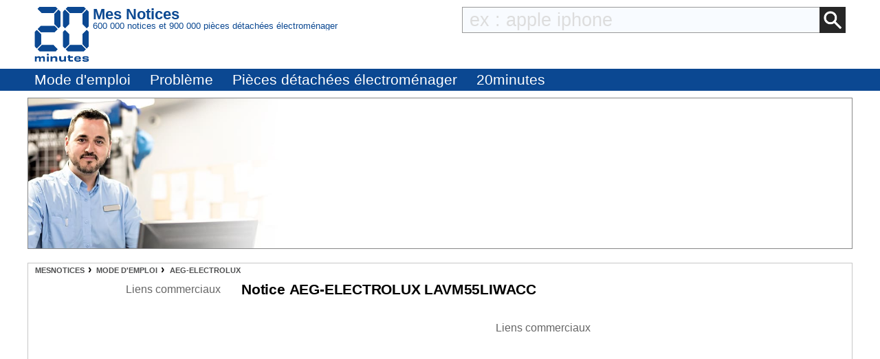

--- FILE ---
content_type: text/html; charset=UTF-8
request_url: https://mesnotices.20minutes.fr/manuel-notice-mode-emploi/AEG-ELECTROLUX/LAVM55LIWACC-_F
body_size: 10963
content:
<!DOCTYPE HTML>
<html lang="fr-FR"><!-- InstanceBegin template="/Templates/model.dwt.php" codeOutsideHTMLIsLocked="false" -->
<head>
<meta charset="utf-8">
<meta name="viewport" content="width=device-width, initial-scale=1, viewport-fit=cover" />
<meta name="theme-color" content="#0b4892"/>


<link rel="preconnect" href="//cdnjs.cloudflare.com" crossorigin>
<link rel="preconnect" href="https://www.googletagmanager.com" crossorigin>
<link rel="preconnect" href="https://a.20minutes.fr" crossorigin>
<link rel="preconnect" href="https://static.20mn.fr" crossorigin>

<!-- Google Tag Manager -->
<script>(function(w,d,s,l,i){w[l]=w[l]||[];w[l].push({'gtm.start':
new Date().getTime(),event:'gtm.js'});var f=d.getElementsByTagName(s)[0],
j=d.createElement(s),dl=l!='dataLayer'?'&l='+l:'';j.async=true;j.src=
'https://www.googletagmanager.com/gtm.js?id='+i+dl;f.parentNode.insertBefore(j,f);
})(window,document,'script','dataLayer','GTM-WMKTG2K');</script>
<!-- End Google Tag Manager -->

<script src="https://cdnjs.cloudflare.com/ajax/libs/jquery/3.6.0/jquery.min.js" integrity="sha512-894YE6QWD5I59HgZOGReFYm4dnWc1Qt5NtvYSaNcOP+u1T9qYdvdihz0PPSiiqn/+/3e7Jo4EaG7TubfWGUrMQ==" crossorigin="anonymous" referrerpolicy="no-referrer"></script>

	<link rel="stylesheet" type="text/css" href="/css/mesnotices_not.css">
	<script async src="//pagead2.googlesyndication.com/pagead/js/adsbygoogle.js"></script>

<!-- InstanceBeginEditable name="doctitle" -->
<link rel="stylesheet" type="text/css" href="/css/notice_ads.css">


<title>Notice  AEG-ELECTROLUX LAVM55LIWACC -  Trouver une solution à un problème AEG-ELECTROLUX LAVM55LIWACC mode d'emploi AEG-ELECTROLUX LAVM55LIWACC Français</title>

<meta name="Description" content="GRATUIT ! Ce site permet de télécharger le mode d'emploi AEG-ELECTROLUX LAVM55LIWACC en Français. Télécharger mode d'emploi, notice, manuel quelque soit la marque. Archivez vos modes d'emploi pour les consulter plus tard." />

<meta property="og:image" content="/images_notices_webp/AEG-ELECTROLUX/LAVM55LIWACC/25-02-08-07-57-08-7184.webp" /><meta property="og:image:type" content="image/jpeg" /><meta property="og:image:width" content="595" /><meta property="og:image:height" content="842" /><link rel="image_src" href="/images_notices_webp/AEG-ELECTROLUX/LAVM55LIWACC/25-02-08-07-57-08-7184.webp" />
<meta name="thumbnail" content="/images_notices_webp/AEG-ELECTROLUX/LAVM55LIWACC/25-02-08-07-57-08-7184.webp" />

<!--[if lt IE 9]> 
<script src="https://html5shim.googlecode.com/svn/trunk/html5.js"></script> 
<![endif]-->



<!-- InstanceEndEditable -->
<!-- InstanceBeginEditable name="Robots" -->
<meta name="robots" content="index, follow" />
<link rel="canonical" href="https://mesnotices.20minutes.fr/manuel-notice-mode-emploi/AEG-ELECTROLUX/LAVM55LIWACC-_F"/>
<!-- InstanceEndEditable -->

<link rel="icon" type="image/x-icon" href="https://mesnotices.20minutes.fr/favicon.ico" />
<link rel="icon" type="image/png" sizes="32x32" href="https://mesnotices.20minutes.fr/favicons/favicon-32x32.png">
<link rel="icon" type="image/png" sizes="194x194" href="https://mesnotices.20minutes.fr/favicons/favicon-194x194.png">
<link rel="icon" type="image/png" sizes="192x192" href="https://mesnotices.20minutes.fr/favicons/android-chrome-192x192.png">
<link rel="icon" type="image/png" sizes="16x16" href="https://mesnotices.20minutes.fr/favicons/favicon-16x16.png">
<link rel="apple-touch-icon" sizes="180x180" href="https://mesnotices.20minutes.fr/favicons/apple-touch-icon.png">
<link rel="mask-icon" href="https://mesnotices.20minutes.fr/favicons/safari-pinned-tab.svg" color="#ffffff">
<link rel="manifest" href="https://mesnotices.20minutes.fr/manifest.json">





	
	
	
<!-- InstanceBeginEditable name="head" -->

<link rel="stylesheet" media="screen" type="text/css" href="/css/page_notice.css">























<!-- InstanceEndEditable -->
<!-- InstanceParam name="brands" type="boolean" value="false" -->
<!-- InstanceParam name="ads" type="boolean" value="true" -->
<!-- InstanceParam name="Lettres" type="boolean" value="true" -->


<script>
if (top != self) top.location.replace(location);
var WI = jQuery(window).width();
</script>






<script>
brand=1;
</script>
<script>
	  (adsbygoogle = window.adsbygoogle || []).push({
		google_ad_client: "ca-pub-1682016597802119",
		enable_page_level_ads: true
	  });
</script>


<script type="application/ld+json">
{"@context":"https:\/\/schema.org",
"@type":"Organization",
"name":"Mesnotices",
"url":"https:\/\/mesnotices.20minutes.fr",
"aggregateRating":{
	"@type":"AggregateRating",
	"ratingValue":"9.1",
	"bestRating":"10",
	"worstRating":"0",
	"reviewCount":"150"
},
"logo":{
	"@type":"ImageObject",
	"url":"http:\/\/assets.20mn.fr\/front\/images\/logo.jpg",
	"width":"130",
	"height":"130"
}
}
</script>


<script type="application/ld+json">
{"@context":"http:\/\/schema.org",
"@type":"WebSite",
"url":"https:\/\/mesnotices.20minutes.fr"
}
</script>
<!-- InstanceBeginEditable name="conf_DFP" --><!-- InstanceEndEditable -->
<style>

#sp_message_container_501228 {
    overflow: auto;
    -webkit-overflow-scrolling: touch;
    display: none;
    position: fixed;
    z-index: 2147483647;
    left: 0;
    right: 0;
    bottom: 0;
    top: 0;
    height: 100%;
    width: 100%;
    max-width: 100%;
    max-height: 100%;
}
#sp_message_iframe_501228 {
    display: block;
    width: 100%;
    height: 100%;
    border: 0 none;
}
</style>

<link rel="stylesheet" href="https://cdnjs.cloudflare.com/ajax/libs/fancybox/2.1.7/css/jquery.fancybox.min.css" integrity="sha512-3IQL+PcFRQuSVCbyYeiT3jtO7Hwes+JU2JO0SlEBKwfyYr/aGRqLk72UTolR0opyvnDAiOTnG7u2Jyl5bri9tQ==" crossorigin="anonymous" referrerpolicy="no-referrer" />
<script src="https://cdnjs.cloudflare.com/ajax/libs/fancybox/2.1.7/js/jquery.fancybox.min.js" integrity="sha512-ycg6GpWTcSok9ORtPFQNzbLzRoOGd2fjmFZ5UI5hY2Vvc3bPrI7c4hC5tH4w44wCp3K9MPFJbDWTXz3VYUeInQ==" crossorigin="anonymous" referrerpolicy="no-referrer"></script>












</head>

<body>

<!-- InstanceBeginEditable name="haut_body" -->
<!-- InstanceEndEditable -->


<div id="masque"></div>

<div style="display:none;" aria-hidden="true">
	
<svg aria-hidden="true" height="30" width="30"><use xmlns:xlink="http://www.w3.org/1999/xlink" xlink:href="#symbol-logo"></use></svg>

</div>

<header>
<div class="header">
	<div class="header-layout wrap">
		<div class="logo">
			<a href="https://mesnotices.20minutes.fr/">
				<svg aria-hidden="true" height="30" width="30">
					<use xmlns:xlink="http://www.w3.org/1999/xlink" xlink:href="#symbol-logo">		
						<svg id="symbol-logo" viewBox="0 0 200 200">
						  <path d="M77.2 0L19.4.1h-.2l-.2.2-6.7 6.6-.3.4.4.4L27 22.5l.2.2h.2l41.9-.1h.2l.2-.2L84.1 7.6l.4-.4-.4-.4L77.6.2l-.2-.2h-.2zm-4.5 26V62.3l.2.2 14.4 14.6.4.4.4-.4 6.7-6.6.2-.2V17.8l-.2-.2-6.8-6.8-.4-.4-.4.4-14.3 14.8-.2.2v.2zM23 69.7L12.4 80.3l-.4.4.4.4L23 91.7l.2.2h50.2l.2-.2L84 81.1l.4-.4-.4-.4-10.3-10.6-.2-.2H23.2l-.2.2zM1.8 91.3V143.6l.2.2 6.5 6.8.4.4.4-.4 14.6-14.8.2-.2V99.2l-.3-.2L9.2 84.3l-.4-.4-.4.4-6.5 6.6-.2.2v.2zM27 139l-14.6 14.8-.4.4.4.4 6.7 6.6.2.2H77.4l.2-.2 6.5-6.6.4-.4-.4-.4L69.7 139l-.2-.2H27.1l-.1.2z"></path>
						  <path d="M77.2 0L19.4.1h-.2l-.2.2-6.7 6.6-.3.4.4.4L27 22.5l.2.2h.2l41.9-.1h.2l.2-.2L84.1 7.6l.4-.4-.4-.4L77.6.2l-.2-.2h-.2zm-4.5 26V62.3l.2.2 14.4 14.6.4.4.4-.4 6.7-6.6.2-.2V17.8l-.2-.2-6.8-6.8-.4-.4-.4.4-14.3 14.8-.2.2v.2zM23 69.7L12.4 80.3l-.4.4.4.4L23 91.7l.2.2h50.2l.2-.2L84 81.1l.4-.4-.4-.4-10.3-10.6-.2-.2H23.2l-.2.2zM1.8 91.3V143.6l.2.2 6.5 6.8.4.4.4-.4 14.6-14.8.2-.2V99.2l-.3-.2L9.2 84.3l-.4-.4-.4.4-6.5 6.6-.2.2v.2zM27 139l-14.6 14.8-.4.4.4.4 6.7 6.6.2.2H77.4l.2-.2 6.5-6.6.4-.4-.4-.4L69.7 139l-.2-.2H27.1l-.1.2z"></path>
						  <path d="M121.5.2l-6.7 6.6-.4.4.4.4 14.6 14.8.2.2H172l.2-.2 14.4-14.8.4-.4-.4-.4-6.5-6.6-.2-.2H121.8l-.3.2zM175.2 26V62.3l.2.2 14.4 14.6.4.4.4-.4 6.7-6.6.2-.2V17.8l-.2-.2-6.7-6.8-.4-.4-.4.4-14.4 14.8-.2.2v.2zm-71-8V70.3l.2.2 6.5 6.6.4.4.4-.4 14.6-14.6.2-.2V25.8l-.2-.2-14.6-14.8-.4-.4-.4.4-6.5 6.8-.2.2v.2zm71 81.4V135.7l.2.2 14.4 14.8.4.4.4-.4 6.7-6.8.2-.2V91.1l-.2-.2-6.7-6.6-.4-.4-.4.4L175.3 99l-.2.2v.2zm-71-8.1V143.6l.2.2 6.5 6.8.4.4.4-.4 14.6-14.8.2-.2V99.2l-.2-.2-14.6-14.6-.4-.4-.4.4-6.5 6.6-.2.2v.1zm25.2 47.7l-14.6 14.8-.4.4.4.4 6.7 6.6.2.2H179.8l.2-.2 6.5-6.6.4-.4-.4-.4-14.3-14.8-.2-.2H129.6l-.2.2z"></path>
						  <path d="M121.5.2l-6.7 6.6-.4.4.4.4 14.6 14.8.2.2H172l.2-.2 14.4-14.8.4-.4-.4-.4-6.5-6.6-.2-.2H121.8l-.3.2zM175.2 26V62.3l.2.2 14.4 14.6.4.4.4-.4 6.7-6.6.2-.2V17.8l-.2-.2-6.7-6.8-.4-.4-.4.4-14.4 14.8-.2.2v.2zm-71-8V70.3l.2.2 6.5 6.6.4.4.4-.4 14.6-14.6.2-.2V25.8l-.2-.2-14.6-14.8-.4-.4-.4.4-6.5 6.8-.2.2v.2zm71 81.4V135.7l.2.2 14.4 14.8.4.4.4-.4 6.7-6.8.2-.2V91.1l-.2-.2-6.7-6.6-.4-.4-.4.4L175.3 99l-.2.2v.2zm-71-8.1V143.6l.2.2 6.5 6.8.4.4.4-.4 14.6-14.8.2-.2V99.2l-.2-.2-14.6-14.6-.4-.4-.4.4-6.5 6.6-.2.2v.1zm25.2 47.7l-14.6 14.8-.4.4.4.4 6.7 6.6.2.2H179.8l.2-.2 6.5-6.6.4-.4-.4-.4-14.3-14.8-.2-.2H129.6l-.2.2z"></path>
						  <path d="M32 198.9c.1-2.7.1-6.4.1-10.7 0-2.3-1.2-3.4-3.8-3.4-2.7 0-4.9 1.2-4.9 4.6 0 4.7 0 7.3.1 9.5H17c.1-2.7.1-5.8.1-10.7 0-2.2-1.1-3.4-3.8-3.4-2.7 0-4.9 1.2-4.9 4.6 0 4.6 0 7.7.1 9.5H2c.1-2.7.1-5.4.1-9.4 0-4.2 0-6.9-.1-9.7h6.7c0 1.2-.1 2.2-.2 3.4l.2.1c1.4-2.6 3.8-3.8 7.4-3.8 3.9 0 6.3 1.4 6.9 4h.3c1.4-3 4.2-4 7.8-4 4.9 0 7.3 2.4 7.3 6.6 0 2.8-.1 4.6-.1 6.9 0 2.1 0 4.2.1 6H32zM45.4 198.9c.1-3.1.1-6.1.1-9.9 0-3.6 0-6.2-.1-9.2h6.9c-.1 3.1-.1 5.6-.1 9.4 0 4.2 0 6.6.1 9.7h-6.9zM76.4 198.9c.1-2.3.1-5.7.1-9.5 0-3.4-1.3-4.7-4.9-4.7-3.4 0-6.1 1.5-6.1 5.4 0 5.1 0 7.1.1 8.8h-7.1c.1-2.7.1-4.9.1-9.3 0-4.2 0-7.1-.1-9.8h7.1c0 1.5-.1 2.5-.1 3.9h.2c1.4-3.1 4.4-4.3 8.9-4.3 5.6 0 8.9 2.4 8.9 8.4 0 2.2-.1 3.5-.1 5 0 2.2 0 4.2.1 6.2h-7.1zM115.2 179.7c-.1 2.7-.1 4.8-.1 9.3 0 4.2 0 7.1.1 9.8h-7.1c0-1.5.1-2.5.1-3.9h-.2c-1.4 3.1-4.3 4.3-8.8 4.3-5.6 0-8.9-2.4-8.9-8.2v-5.2c0-2.2 0-4.2-.1-6.2h7.1c-.1 2.3-.1 5.9-.1 9.8 0 3.4 1.3 4.6 4.9 4.6 3.4 0 6.1-1.5 6.1-5.5 0-5.2 0-7.2-.1-8.9h7.1zM120.6 184.9v-5.1h2.6v-4c1.1 0 2.3.1 3.4.1s2.2 0 3.3-.1c0 1.3-.1 2.6-.1 4h10.4c-.1 1.5-.2 3.8-.1 5.4-2.3-.1-6.4-.1-10.4-.2v5.6c0 2 .8 2.9 3.9 2.9 2.7 0 4.7-.4 6.2-.9.3 1.9.6 4 1 5.7-2.5.5-4.8.8-8 .8-7.8 0-9.7-3.3-9.7-7.3v-6.9h-2.5zM151.3 187.7c3.9.1 8.2.1 11.6 0v-.7c0-2.3-1.5-3.3-5.3-3.3-4.2 0-5.9.8-6.3 4m17.8 4.9c.2 4.5-2.1 6.9-11.4 6.9-8.2 0-12.8-3.2-12.8-10.3 0-7 4.8-10.1 12.8-10.1 8.4 0 11.4 3 11.4 8.2 0 1.6-.1 2.6-.1 3.6-2.2-.1-6.2-.1-9.9-.1h-7.8c.4 3 2.3 3.9 6.4 3.9 3.8 0 5.1-.8 5.2-2.3.9.1 1.9.1 3.2.1 1.3.2 2.2.2 3 .1M180.6 192.6c0 1.4 1.2 2 6.1 2 4.2 0 5.2-.4 5.2-1.4 0-.9-.7-1.6-6.7-1.8-8.2-.3-10.5-2.6-10.5-6.2 0-4 2.9-6.1 11.4-6.1 7.6 0 11.5 1.5 11.5 6.2v.8c-.7-.1-1.9-.1-3-.1-1.2 0-2.3 0-2.9.1v-.3c0-1.3-1.2-1.9-5.6-1.9-4.3 0-5.1.5-5.1 1.4 0 .8.6 1.5 7 1.8 8.2.4 10.1 2.3 10.1 6.1 0 4-2.8 6.3-11.5 6.3-9.2 0-11.8-2.3-11.8-6.3v-.8c.7.1 1.8.1 3 .1 1.1 0 2.2 0 3-.1v.2zM52.5 173.3c0 2-1.6 3.6-3.6 3.6s-3.6-1.6-3.6-3.6 1.6-3.6 3.6-3.6c1.9 0 3.6 1.6 3.6 3.6"></path>
						</svg>
					</use>
				</svg>
				<span class="mask">Mes Notices</span>
			</a>
		</div>
		
		<div style="display: flex; flex-flow: row; flex-wrap: wrap; width: calc(100% - 90px);">
			<div class="header-before">
				<div style="color:#0C4992; line-height: 1;">
					<p style="font-size: 1.4rem;font-weight: 600; margin: 0;">
						Mes Notices
					</p>
					<p style="font-size:0.8rem; font-weight:300;line-height: 1;text-overflow: ellipsis; overflow: hidden; white-space: nowrap;">
						600 000 notices et 900 000 pièces détachées électroménager
					</p>
				</div>
			</div>
			<div class="header-body">
				<form action="/zearch.php" method="get">
					<input type="image" src="/images/calage.gif" class="zearch_find_loupe" alt="Lancer la recherche">
					<input type="text" name="q" class="zearch_find" value="" placeholder="ex : apple iphone">
				</form>
			</div>
		</div>
	</div>
		
		
	
	
	
			
		
	
	
	
	
	
</div>







<div class="subheader subheader-default">
	<nav class="subheader-wrap wrap">
		<div class="subheader-viewport">
			<div class="subheader-body">
				<ul class="subheader-list">
					
					<li class="subheader-list-item menu_mde"><p>Mode d'emploi</p></li>
					<li class="subheader-list-item menu_pb"><p>Problème</p></li>
					<li class="subheader-list-item"><a href="/pieces-detachees-electromenager/">Pièces détachées électroménager</a></li>
					
					
					
					
					<li class="subheader-list-item"><a href="https://www.20minutes.fr/">20minutes</a></li>
				</ul>
			</div>
		</div>
	</nav>
</div>

<!-- DEBUT MENU-->
<div class="section-menu-container">

<!-- MODE D'EMPLOI -->
<div class="section-menu marques wrap" id="marques-submenu">
	<ul class="mytable">
		<li><a title="Toutes les marques" href="/manuel-notice-mode-emploi/">Tout afficher</a></li>
		<li><a title="Mode d'emploi Acer" href="/manuel-notice-mode-emploi/ACER/">Acer</a></li>
		<li><a title="Mode d'emploi Alcatel" href="/manuel-notice-mode-emploi/ALCATEL/">Alcatel</a></li>
		<li><a title="Mode d'emploi Apple" href="/manuel-notice-mode-emploi/APPLE/">Apple</a></li>
		<li><a title="Mode d'emploi Archos" href="/manuel-notice-mode-emploi/ARCHOS/">Archos</a></li>
		<li><a title="Mode d'emploi Arthur Martin" href="/manuel-notice-mode-emploi/ARTHUR%20MARTIN/">Arthur Martin</a></li>
		<li><a title="Mode d'emploi Asus" href="/manuel-notice-mode-emploi/ASUS/">Asus</a></li>
		<li><a title="Mode d'emploi Bosch" href="/manuel-notice-mode-emploi/BOSCH/">Bosch</a></li>
		<li><a title="Mode d'emploi Brandt" href="/manuel-notice-mode-emploi/BRANDT/">Brandt</a></li>
		<li><a title="Mode d'emploi Brother" href="/manuel-notice-mode-emploi/BROTHER/">Brother</a></li>
		<li><a title="Mode d'emploi Candy" href="/manuel-notice-mode-emploi/CANDY/">Candy</a></li>
		<li><a title="Mode d'emploi Canon" href="/manuel-notice-mode-emploi/CANON/">Canon</a></li>
		<li><a title="Mode d'emploi Casio" href="/manuel-notice-mode-emploi/CASIO/">Casio</a></li>
		<li><a title="Mode d'emploi Chicco" href="/manuel-notice-mode-emploi/CHICCO/">Chicco</a></li>
		<li><a title="Mode d'emploi De Dietrich" href="/manuel-notice-mode-emploi/DE%20DIETRICH/">De Dietrich</a></li>
		<li><a title="Mode d'emploi Delonghi" href="/manuel-notice-mode-emploi/DELONGHI/">Delonghi</a></li>
		<li><a title="Mode d'emploi Delta Dore" href="/manuel-notice-mode-emploi/DELTA%20DORE/">Delta Dore</a></li>
		<li><a title="Mode d'emploi Doro" href="/manuel-notice-mode-emploi/DORO/">Doro</a></li>
		<li><a title="Mode d'emploi Electrolux" href="/manuel-notice-mode-emploi/ELECTROLUX/">Electrolux</a></li>
		<li><a title="Mode d'emploi Elm Leblanc" href="/manuel-notice-mode-emploi/ELM%20LEBLANC/">Elm Leblanc</a></li>
		<li><a title="Mode d'emploi Epson" href="/manuel-notice-mode-emploi/EPSON/">Epson</a></li>
		<li><a title="Mode d'emploi Fagor" href="/manuel-notice-mode-emploi/FAGOR/">Fagor</a></li>
		<li><a title="Mode d'emploi Faure" href="/manuel-notice-mode-emploi/FAURE/">Faure</a></li>
		<li><a title="Mode d'emploi Garmin" href="/manuel-notice-mode-emploi/GARMIN/">Garmin</a></li>
		<li><a title="Mode d'emploi Gigaset" href="/manuel-notice-mode-emploi/GIGASET/">Gigaset</a></li>
		<li><a title="Mode d'emploi Haier" href="/manuel-notice-mode-emploi/GOPRO/">GoPro</a></li>
		<li><a title="Mode d'emploi Hotpoint" href="/manuel-notice-mode-emploi/HUAWEI/">Huawei</a></li>
		<li><a title="Mode d'emploi HP" href="/manuel-notice-mode-emploi/HP/">HP</a></li>
		<li><a title="Mode d'emploi HTC" href="/manuel-notice-mode-emploi/HTC/">HTC</a></li>
		<li><a title="Mode d'emploi Indesit" href="/manuel-notice-mode-emploi/INDESIT/">Indesit</a></li>
		<li><a title="Mode d'emploi Ryobi" href="/manuel-notice-mode-emploi/KARCHER/">Karcher</a></li>
		<li><a title="Mode d'emploi Kenwood" href="/manuel-notice-mode-emploi/KENWOOD/">Kenwood</a></li>
		<li><a title="Mode d'emploi Krups" href="/manuel-notice-mode-emploi/KRUPS/">Krups</a></li>
		<li><a title="Mode d'emploi LG" href="/manuel-notice-mode-emploi/LG/">LG</a></li>
		<li><a title="Mode d'emploi Logicom" href="/manuel-notice-mode-emploi/LOGICOM/">Logicom</a></li>
		<li><a title="Mode d'emploi Miele" href="/manuel-notice-mode-emploi/MIELE/">Miele</a></li>
		<li><a title="Mode d'emploi Motorola" href="/manuel-notice-mode-emploi/MOTOROLA/">Motorola</a></li>
		<li><a title="Mode d'emploi Nikon" href="/manuel-notice-mode-emploi/NIKON/">Nikon</a></li>
		<li><a title="Mode d'emploi Nokia" href="/manuel-notice-mode-emploi/NOKIA/">Nokia</a></li>
		<li><a title="Mode d'emploi Olympus" href="/manuel-notice-mode-emploi/OLYMPUS/">Olympus</a></li>
		<li><a title="Mode d'emploi Panasonic" href="/manuel-notice-mode-emploi/PANASONIC/">Panasonic</a></li>
		<li><a title="Mode d'emploi Philips" href="/manuel-notice-mode-emploi/PHILIPS/">Philips</a></li>
		<li><a title="Mode d'emploi Pioneer" href="/manuel-notice-mode-emploi/PIONEER/">Pioneer</a></li>
		<li><a title="Mode d'emploi Rowenta" href="/manuel-notice-mode-emploi/ROWENTA/">Rowenta</a></li>
		<li><a title="Mode d'emploi Sagem" href="/manuel-notice-mode-emploi/SAGEM/">Sagem</a></li>
		<li><a title="Mode d'emploi Samsung" href="/manuel-notice-mode-emploi/SAMSUNG/">Samsung</a></li>
		<li><a title="Mode d'emploi Sauter" href="/manuel-notice-mode-emploi/SAUTER/">Sauter</a></li>
		<li><a title="Mode d'emploi Scholtès" href="/manuel-notice-mode-emploi/SCHOLTES/">Scholtes</a></li>
		<li><a title="Mode d'emploi" href="/manuel-notice-mode-emploi/SEB/">Seb</a></li>
		<li><a title="Mode d'emploi Sharp" href="/manuel-notice-mode-emploi/SHARP/">Sharp</a></li>
		<li><a title="Mode d'emploi Siemens" href="/manuel-notice-mode-emploi/SIEMENS/">Siemens</a></li>
		<li><a title="Mode d'emploi Singer" href="/manuel-notice-mode-emploi/SINGER/">Singer</a></li>
		<li><a title="Mode d'emploi Sony" href="/manuel-notice-mode-emploi/SONY/">Sony</a></li>
		<li><a title="Mode d'emploi Thermor" href="/manuel-notice-mode-emploi/THERMOR/">Thermor</a></li>
		<li><a title="Mode d'emploi Thomson" href="/manuel-notice-mode-emploi/THOMSON/">Thomson</a></li>
		<li><a title="Mode d'emploi Tomtom" href="/manuel-notice-mode-emploi/TOMTOM/">Tomtom</a></li>
		<li><a title="Mode d'emploi Toshiba" href="/manuel-notice-mode-emploi/TOSHIBA/">Toshiba</a></li>
		<li><a title="Mode d'emploi Vedette" href="/manuel-notice-mode-emploi/VEDETTE/">Vedette</a></li>
		<li><a title="Mode d'emploi Whirlpool" href="/manuel-notice-mode-emploi/WHIRLPOOL/">Whirlpool</a></li>
		<li><a title="Mode d'emploi Wiko" href="/manuel-notice-mode-emploi/WIKO/">Wiko</a></li>
	</ul>
</div>
<!--FIN MODE D'EMPLOI -->








<!--PROBLEMES-->
<div class="section-menu problemes wrap" id="problemes-submenu">
	<ul class="mytable">
		<li><a href="/probleme/">Tout afficher</a></li>
		<li><a href="/probleme/appareil-photo/">Appareil photo</a></li>
		<li><a href="/probleme/autoradio/">Autoradio</a></li>
		<li><a href="/probleme/calculatrice/">Calculatrice</a></li>
		<li><a href="/probleme/camescope/">Caméscope</a></li>
		<li><a href="/probleme/chaudiere/">Chaudière</a></li>
		<li><a href="/probleme/congelateur/">Congélateur</a></li>
		<li><a href="/probleme/decodeur-tnt/">Décodeur TNT</a></li>
		<li><a href="/probleme/four/">Four</a></li>
		<li><a href="/probleme/micro-onde/">Four micro-onde</a></li>
		<li><a href="/probleme/gps/">GPS</a></li>
		<li><a href="/probleme/imprimante/">Imprimante</a></li>
		<li><a href="/probleme/lave-linge/">Lave-linge</a></li>
		<li><a href="/probleme/lave-vaisselle/">Lave-vaisselle</a></li>
		<li><a href="/probleme/cafetiere/">Machine à café</a></li>
		<li><a href="/probleme/machine-a-coudre/">Machine à coudre</a></li>
		<li><a href="/probleme/machine-a-pain/">Machine à pain</a></li>
		<li><a href="/probleme/ordinateur-portable/">Portable</a></li>
		<li><a href="/probleme/robot-menager/">Robot ménager</a></li>
		<li><a href="/probleme/seche-linge/">Sèche-linge</a></li>
		<li><a href="/probleme/plaque-de-cuisson/">Plaque de cuisson</a></li>
		<li><a href="/probleme/tablette/">Tablette</a></li>
		<li><a href="/probleme/telephone-portable/">Smartphone</a></li>
		<li><a href="/probleme/telephone-sans-fil/">Téléphone</a></li>
		<li><a href="/probleme/tv/">TV</a></li>
	</ul>
</div>


</div><!--FIN MENU -->
</header>


<script>
$(".menu_mde").click(function() {
	$(this).css("text-decoration", "none");
	$("#problemes-submenu").hide();
	$("#marques-submenu").toggle();
});
$(".menu_pb").click(function() {
	$(this).css("text-decoration", "none");
	$("#marques-submenu").hide();
	$("#problemes-submenu").toggle();
});
</script><div id="wrap">




<div id="banniere">
<style>
#close_text img{
	width: 25px;
	cursor: pointer;
	filter: invert(94%) sepia(4%) saturate(12%) hue-rotate(6deg) brightness(88%) contrast(88%);
}	
	
#close_text:hover img{
	filter: unset;
}

#banniereChat {
	background-image: url(/images/pd/problem/999.jpg);	
	background-size: auto 100%;
	background-color: #fff;
	background-repeat: no-repeat;
	border: 1px solid #888;
	height: 220px;
	max-height: 90%;
}
#banniereChat2 {
	height: 100%;
}

@media (max-width: 599px){
	#banniereChat {
		display: none;
	}
}
</style>

<script>
function resizeIframeChatBanniere() {
  const iframe = document.getElementById("chatWindowBanniere");
  const doc = iframe.contentDocument;
  if (doc && doc.documentElement) {
    document.getElementById("banniereChat").style.height = doc.documentElement.scrollHeight + "px";
  }
}

</script>
<div id="banniereChat">
	
    <div id="banniereChat2">
		<iframe name="chatWindowBanniere" id="chatWindowBanniere" src="/discussions/discussionFORM2.php?banniere=1&source=notice&cat_txt=&cat=&ref=LAVM55LIWACC&brand=AEG-ELECTROLUX" width="100%" class="iframe-elptoo-problem" scrolling="no"></iframe>
    </div>
</div>
</div>
















<div id="bloc">




















<div class="breadcrumb-pd">
<ol class="breadcrumb-list" itemscope itemtype="https://schema.org/BreadcrumbList">

<li itemprop="itemListElement" itemscope itemtype="https://schema.org/ListItem"><a itemprop="item" href="/" class="breadcrumb-inner"><span itemprop="name">MesNotices</span></a><meta itemprop="position" content="1" /></li>

<li itemprop="itemListElement" itemscope itemtype="https://schema.org/ListItem"><a itemprop="item" href="/manuel-notice-mode-emploi/" class="breadcrumb-inner"><span itemprop="name">Mode d'emploi</span></a><meta itemprop="position" content="2" /></li>

<li itemprop="itemListElement" itemscope itemtype="https://schema.org/ListItem"><a itemprop="item" href="/manuel-notice-mode-emploi/AEG-ELECTROLUX/" class="breadcrumb-inner"><span itemprop="name">Aeg-electrolux</span></a><meta itemprop="position" content="3" /></li>


</ol>
</div>























<div id="main">


<!-- InstanceBeginEditable name="content" -->

		<script>
		if($(window).width()<600){
			$("#banniere").hide();
		}
		</script>
	<h1>Notice AEG-ELECTROLUX LAVM55LIWACC </h1>

<div class="bloc_ads_notice">
	<p style="color:#666; margin: 0; padding:0; text-align:center; font:1.2rem/1.4rem; font-weight:200;">
	Liens commerciaux
	</p>
	<div id="ads_notice">
<ins class="adsbygoogle"
     style="display:block"
     data-ad-client="ca-pub-1682016597802119"
     data-ad-slot="1462507712"
     data-ad-format="auto"
     data-full-width-responsive="true"></ins>
<script>
   //if (readCookie("cookieConsentMesN")=="OK") (adsbygoogle = window.adsbygoogle || []).push({});
	(adsbygoogle = window.adsbygoogle || []).push({});
  </script>
</div>
</div>
<script>
function ouvreFB2() {
	location.href=
	"/flipbook/014159.php?ID=397261&k=a28eb5390b0057b12299e08bafaab76b&q=AEG-ELECTROLUX+LAVM55LIWACC";
}
</script>
<div class="container" id="fbContainer" onclick="ouvreFB2()">
	
	<div style="line-height: 0;">
		<img src="/images/pdf.webp" style="width: 100%;">
	</div>

	<div id="premierePagePDFenJPG">
		<img alt="" title="" width="2387" height="182" style="width: auto; max-height: 100%;" id="image-notice" src="/images_notices_webp/AEG-ELECTROLUX/LAVM55LIWACC/25-02-08-07-57-08-7184.webp" alt="Mode d'emploi AEG-ELECTROLUX LAVM55LIWACC" title="Mode d'emploi AEG-ELECTROLUX LAVM55LIWACC" onerror="premierePageHTML()" loading="lazy">
		</div>
	<div  id="premierePagePDFenHTML" style="margin: 0; border: 3px black double; width: 100%; display:none;">
		

<div style="margin: 30px 0 100px 30px;">
	
		<img src="/images/logo_marque/aeg-electrolux.svg" alt="AEG" title="AEG" loading="lazy" onerror="this.onerror=null;this.src='';" style="max-height: 100px; max-width: 50%;">
		</div>


<div style='font-family: Tahoma, Verdana, Segoe, sans-serif;
-webkit-font-smoothing: antialiased; text-align: center; font-size: 3.0rem; color: black; margin: 0 0 20px 0; font-weight: 700;'>
	Notice
</div>

<hr style="width: 40%; height: auto; visibility: visible; border: black 1px solid; margin: 30px auto;">

<div style='font-family: "Trebuchet MS", "Lucida Grande", "Lucida Sans Unicode", "Lucida Sans", Tahoma, sans-serif;
-webkit-font-smoothing: antialiased; text-align: center; font-size: 1.8rem; color: #666; margin: 0 auto 10px auto; line-height: 1.1; width: 70%;'>
	AEG-ELECTROLUX LAVM55LIWACC</div>


<div style="margin:100px 0 10px 0; height: 20px; background: linear-gradient(to left, white, black);"></div>

<div style="font-size: 0.8rem; text-align: center; color: #666;">© copyright AEG-ELECTROLUX</div>	</div>
	
	<div class="middle">
		<img src="/images/next.svg" alt="" title="" width="45" height="77">
	</div>
	
	
</div>
<script>
function ouvrePDF() {
	document.getElementById('dlPDF').innerHTML='<iframe scrolling="no" style="width:1px; height:1px; border:0px;" border=no  src="/iframeDownloadPDF.php?idbrand=250&id=397261" loading="lazy" name="affpdf"></iframe>';

}
</script>

<div>
	<div style="text-align: center; margin: 10px 0 0 0;"><img width="150" height="150" src="/images/pdf.svg" style="width:30px; margin-right: 10px; vertical-align: bottom;"><a href="javascript:ouvrePDF()" target="_parent" id="DLDirect1">Télécharger la notice</a></div>
	<div id="dlPDF" style="display:width:1px; height:1px;">
	</div>
</div>

<div id="mv_mobile">
</div><h2 style="margin: 20px 0 10px 0;">Extrait du mode d'emploi AEG-ELECTROLUX LAVM55LIWACC</h2><!-- file_txt : /var/www/TXTs/TXT/AEG-ELECTROLUX/25-02-08-07-57-08-7184.TXT -->
		<p style="font-weight: 600;">Les instructions détaillées pour l'utilisation figurent dans le Guide de l'utilisateur.</p>
		<p class="extrait"><!-- ENCODE -->Protection de l'environnement et économie d'énergie
Vous laverez avec le maximum d'économie, et en préservant au mieux l'environnement, si vous chargez la machine avec le plus possible de linge. Ne dépassez cependant pas les quantités maximales indiquées. le tableau des programmes, p. Economie d'eau, d'énergie et de produits lessiviels: Renoncez au prélavage pour le linge normalement souillé. Economie d'énergie et de temps: Si le linge est peu sale, pressez la touche «Express». Economie de produits lessiviels: Dosez la lessive d'après la dureté de l'eau, le degré de salissure et la quantité de linge, et observez les indications figurant sur les emballages. À observer avant la mise en service: Lisez attentivement les notices jointes avant de mettre en service votre lave-linge. Elles contiennent des informations importantes pour l'installation, l'utilisation et la sécurité de l'appareil. Les réparations sont de la compétence exclusive du personnel technique dûment formé. Mal effectuées, elles peuvent entraîner de notables dégâts matériels et de graves dangers pour l'utilisateur. Conservez soigneusement les notices, à l'intention des autres utilisateurs actuels et futurs. Installez l'appareil conformément aux instructions de montage. Retirez les sécurités de transport et conservez-les. Ne branchez pas un appareil visiblement endommagé. En cas de doute, posez la question au service après-vente ou au revendeur.  [...] Les matériaux de l'emballage ne sont pas des jouets. Le recyclage de l'emballage permet d'épargner des matières premières et de réduire les volumes de déchets. L'emballage pourra être restitué au commerçant spécialisé ou au fournisseur. Tous les matériaux d'emballage utilisés sont écologiques et recyclables. Le carton est constitué de 80 à 100% de vieux papiers. Les pièces en bois n'ont pas été traitées chimiquement. Les feuilles sont en polyéthylène (PE); les banderoles, en polypropylène (PP) et les pièces de rembourrage exemptes de CFC, en mousse de polystyrène (PS). Ces matériaux, recyclables, sont exclusivement des composés d'hydrocarbures. À observer lors du lavage: Ne laissez pas d'enfants sans surveillance à proximité de l'appareil. Éloignez les animaux domestiques de l'appareil. N'utilisez l'appareil qu'en milieu domestique, pour lessiver des textiles lavables en machine. Ne touchez pas le hublot lors des lavages à haute température. Assurez-vous que le couvercle de la pompe est en place et solidement vissé. À observer après la fin du programme: Ne mettez pas la main dans le tambour lorsqu'il tourne. Fermez le robinet de l'eau. Si vous débranchez l'appareil sans avoir fermé le robinet de l'eau, le dispositif anti-inondation dont est muni l'appareil n'agit pas. À observer pour protéger l'appareil: Ne grimpez pas sur l'appareil. Ne vous asseyez pas et ne vous appuyez pas sur le hublot: danger de basculement! À observer lors du transport: Montez les sécurités de transport. Attention lors du transport de l'appareil (risque de blessure!) Ne soulevez pas l'appareil avec les parties avant!

Anciens appareils Les appareils mis au rebut doivent être rendus inutilisables: Après avoir tiré la fiche réseau, ou fait défaire le branchement par l'électricien, sectionnez et enlevez le câble de réseau. Détruisez la serrure pour éviter que, en jouant, des enfants s'y enferment et mettent leur vie en danger. Votre ancien appareil contient des matières précieuses, qu'il convient d'envoyer au recyclage. Assurez-vous qu'il sera mis au rebut comme il se doit. Vous obtiendrez auprès de votre mairie les adresses des points de collecte et des lieux de reprise destinés à la mise au rebut des vieux appareils. Nous vous prions de contribuer ainsi à une élimination ou un recyclage respectueux de l'environnement.  [...]..</p><p>Téléchargez votre notice ! Téléchargement gratuit et sans inscription de tous types de documents pour mieux utiliser votre  AEG-ELECTROLUX LAVM55LIWACC : mode d'emploi, notice d'utilisation, manuel d'instruction.


Cette notice a été ajoutée le Lundi 2 Février 2008. </p>	
	
	
<!-- InstanceEndEditable -->
</div><!-- Fin main-->


<div id="colonne"><div id="ads">
    <p style="color:#666; margin: 0; padding:0; text-align:center; font:1.2rem/1.4rem; font-weight:200;">
    Liens commerciaux
    </p>

  <ins class="adsbygoogle"
       style="display:block"
       data-ad-client="ca-pub-1682016597802119"
       data-ad-slot="1462507712"
       data-ad-format="auto"
       data-full-width-responsive="true"></ins>
  <script>
     //if (readCookie("cookieConsentMesN")=="OK") (adsbygoogle = window.adsbygoogle || []).push({});
     (adsbygoogle = window.adsbygoogle || []).push({});
  </script>    
  <div id="piecesD">
</div>
</div>

<div id="links">
<!-- InstanceBeginEditable name="links" -->

<div id="piecesMobile"></div>
<div id="mv_desktop"></div>
<script>
var WI = jQuery(window).width();
if (WI>500) {
	document.getElementById("mv_desktop").innerHTML=document.getElementById("mv_mobile").getHTML();
	document.getElementById("mv_mobile").innerHTML="";
} else {
	document.getElementById("piecesMobile").innerHTML=document.getElementById("piecesD").getHTML();
	document.getElementById("piecesD").innerHTML="";
}
</script>
<!-- InstanceEndEditable -->
</div><!-- Fin links-->

<style>

#close_text img{
	width: 25px;
	cursor: pointer;
	filter: invert(94%) sepia(4%) saturate(12%) hue-rotate(6deg) brightness(88%) contrast(88%);
}	
	
#close_text:hover img{
	filter: unset;
}
	

	
	
#probleme {
	display: none;
	position: fixed;
	left: 0;
	right: 0;
	width: 1000px;
	max-width: 90%;
	height: 650px;
	max-height: 90%;
	z-index: 9001;
	box-shadow: 0 0 60px 0 rgb(23 52 58 / 100%);
	padding: 0;
	margin: 0 auto;
	top: 8%;
	background-repeat: no-repeat;
	background-position: 0% 100%;
	/*background-image: url(/images/problem.jpg);*/
	background-image: url(/images/pd/problem/999.jpg);	
	background-size: auto 100%;
	background-color: #fff;
	border: 1px solid #888;
}

@media screen and (max-width: 880px){
	#probleme {
		 width: 100vw;
		 top: 0;
		 max-width: unset;
		 max-height: unset;
	}
}
	
#probleme_help2 {
    height: 100%;
}
</style>
<div id="probleme">
	


    <div id="probleme_help2">
    <iframe name="chatWindow" id="chatWindowSortie" src="/discussions/discussionFORM2.php?banniere=0&source=notice&cat_txt=&cat=&ref=LAVM55LIWACC&brand=AEG-ELECTROLUX" width="100%" class="iframe-elptoo-problem" style="overflow-y:scroll !important; overflow-x:hidden !important; overflow:hidden;height:100%;width:100%;"></iframe>

    </div>
    <div id="close_text" onclick="document.getElementById('masque').style.display='none';document.getElementById('probleme').style.display='none';">		<img src="/images/close.svg"/>	
</div>

</div>
<script>
function resizeIframeChatSortie() {
  const iframe = document.getElementById("chatWindowSortie");
  const doc = iframe.contentDocument;
  if (doc && doc.documentElement) {
    console.log(document.getElementById("probleme").style.height);
    document.getElementById("probleme").style.height = doc.documentElement.scrollHeight + "px";
    console.log(document.getElementById("probleme").style.height);
  }
}
</script>























<hr />
</div><!-- Fin bloc-->

<div id="copyright">
<p>
<a rel="nofollow" href="/index_upload.php">Envoyer vos modes d'emploi</a>  -  
<a rel="nofollow" href="/index_faq.php">Foire aux questions</a>  -  
<a rel="nofollow" href="/last-search/1">Dernières recherches</a>  -  
<a rel="nofollow" href="/last-add/1">Derniers ajouts</a>  -  
<a href="/sitemap.php">Sitemap</a>  -  
<a rel="nofollow" href="/index_contact.php">Contactez-nous</a>  -  
<a rel="nofollow" href="/cg.php">Conditions générales - </a>
<a href="/faqConsent.php">Politique de cookies</a>

</p>
<p>Copyright - Tous droits réservés.<br />
Les noms de marques cités appartiennent à leurs propriétaires respectifs.</p>
</div>

</div><!-- Fin wrap-->

<!-- InstanceBeginEditable name="finbody" -->



<!-- InstanceEndEditable -->









<script>
jQuery("html").on("mouseleave", leaveFromTop);
function leaveFromTop(e){
//	if((e.clientY < 60)  && (WI>640) && (france==1) && (ip==0) && (brand==1)){ 
	if((e.clientY < 60)  && (WI>640)){ 
			jQuery("html,body").animate({scrollTop: 0}, 0);
			jQuery("#masque").show();
			jQuery("#probleme").show();
			$(".iframe-elptoo-problem").focus().contents().find("#firstMessage").focus()
	}
}
</script>

<script>
function ouvreFrame(id,ex) {
	$.fancybox(
	{
			"href" : "/"+id+ex,
			"type": "iframe",
			"width": "80%",
			"maxWidth": "1000px",
			"height": "90%",
			"padding": 0,
			"modal": false,
			"autoDimensions": false,
			"autoSize":false
		}
	);
}
</script>
</body>
<!-- InstanceEnd --></html>

--- FILE ---
content_type: text/html; charset=utf-8
request_url: https://www.google.com/recaptcha/api2/aframe
body_size: 269
content:
<!DOCTYPE HTML><html><head><meta http-equiv="content-type" content="text/html; charset=UTF-8"></head><body><script nonce="HUILX2kqQWDVarhJphVVOQ">/** Anti-fraud and anti-abuse applications only. See google.com/recaptcha */ try{var clients={'sodar':'https://pagead2.googlesyndication.com/pagead/sodar?'};window.addEventListener("message",function(a){try{if(a.source===window.parent){var b=JSON.parse(a.data);var c=clients[b['id']];if(c){var d=document.createElement('img');d.src=c+b['params']+'&rc='+(localStorage.getItem("rc::a")?sessionStorage.getItem("rc::b"):"");window.document.body.appendChild(d);sessionStorage.setItem("rc::e",parseInt(sessionStorage.getItem("rc::e")||0)+1);localStorage.setItem("rc::h",'1768820805746');}}}catch(b){}});window.parent.postMessage("_grecaptcha_ready", "*");}catch(b){}</script></body></html>

--- FILE ---
content_type: text/css
request_url: https://mesnotices.20minutes.fr/css/page_notice.css
body_size: 991
content:
@charset "utf-8";
/* CSS Document */

.container {
	position: relative;
	width: 100%;   
	margin: 0 auto;
	border: 5px solid #333639;
}

.container *{
	cursor: pointer;
}

#image-notice{
	margin: 0;
	width:auto;
	opacity: 1;
	display: block;
	width: 100%;
	height: auto;
	transition: .5s ease;
	backface-visibility: hidden;	
}

.middle {
	transition: .5s ease;
	opacity: 0;
	position: absolute;
	top: 50%;
	right: 20px;
	text-align: right;
}

.container:hover #premierePagePDFenHTML {
	opacity: 0.8;
}

.container:hover .middle {
	opacity: 1;
}

.middle img{
	width: 15%;
}






#piecesD{
    width: 100%;
}

#liste_pd {
    display: flex;
    flex-direction: row;
    flex-wrap: wrap;
    justify-content: center;
    align-items: flex-start;
    width: 100%;
	padding: 0 0 0 5px;
}

.pd_piece{
    background: #fff;
    border: 1px solid rgba(0,0,0,.2);
    border-radius: 8px;
    font-size: 13px;
    height: 200px;
    overflow: hidden;
    position: relative;
    width: calc(25% - 25px);
    padding: 0 0 0 0;
    margin: 0 25px 20px 0;	
	
	
	
	
	
	}
.pd_piece, .pd_piece *{
	cursor: pointer;
}
.pd_image {
    margin: 0 auto;
    text-align: center;
    height: 120px;
    width: 100%;
    display: flex;
    flex-direction: row;
    flex-wrap: nowrap;
    align-items: flex-start;
    justify-content: center;
    align-content: flex-start;
    filter: brightness(0.96);
    background-color: #fff;	
	 border-top-left-radius: 8px;
    border-top-right-radius: 8px;	
}
.pd_image img {
    width: fit-content;
    height: fit-content;
	cursor: pointer;
    margin: auto;
	aspect-ratio: 120 / 80;
}	
.pd_piece:hover {
	 transform: scale(1.05, 1.05);
		padding: 0;
    box-shadow: 0 2px 4px rgb(0 0 0 / 20%);
}

	
.pd_texte {
    font-size: 1.2rem;
    line-height: 1;
    color: #1a0dab;
    word-break: keep-all;
    text-align: center;
    padding: 8px;
    text-decoration: none;
    font-weight: 600;
}
.pd_prix {
    padding: 0 8px;
    margin: 0;
	text-align: center;
    line-height: 1;
    font-size: 1.0rem;
    font-weight: 600;
}
.pd_texte:hover {
	text-decoration: underline;
}
.pd_note {
	color: #fabd04;
    font-size: 0.8rem;
    text-align: center;
    margin: 5px 0 0 0;
}
.pd_prix_ind {
	color: #666;
	font-size: 10px;
	font-weight: 200;
	line-height: 1;
}
.pd_etoile {
	color: #666;
	font-weight: 300;
	position: relative;
	font-size: 0.8rem;
	line-height: 1;
	vertical-align: top;
	margin: 0 0 0 -4px;
}

	
	
@media only screen and (max-width: 619px){
	
	.middle img{
		width: 10%;
	}	
	.container .middle {
		opacity: 1;
	}
	
	
	.pd_piece {
		font-size: 12px;
		width: calc(25% - 5px);
		padding: 0 0 0 0;
		margin: 2px 5px 3px 0;
		height: 92px;
		display: flex;
		flex-direction: row;
		flex-wrap: wrap;
	}
	.pd_piece:nth-child(8),.pd_piece:nth-child(9),.pd_piece:nth-child(10)
	,.pd_piece:nth-child(11),.pd_piece:nth-child(14),.pd_piece:nth-child(17)
	,.pd_piece:nth-child(12),.pd_piece:nth-child(15),.pd_piece:nth-child(18)
	,.pd_piece:nth-child(13),.pd_piece:nth-child(16),.pd_piece:nth-child(19){
		display: none;
	}
	.pd_image img {
	    max-height: 50px;
	    padding: 4px 5px 2px 4px;	
	}
	#liste_pd {
    height: unset;
	padding: 0;
	}
	.pd_image {
		margin: 0 auto 3px auto;
		height: 53px;
		filter: unset;	
	}
	.pd_texte {
		width: 100%;
		padding: 0 0 0 3px;
		height: 12px;
		font-size: 0.8rem;
		line-height: 1;
		color: #000;
		font-weight: 600;
		text-align: center;
	}
	.pd_prix {
    	padding: 0 3px 0 0;
		width: 100%;
		height: 12px;
		font-size: 0.8rem;
		line-height: 1;
		text-align: center;
	}
	.pd_note {
		font-size: 0.7rem;
		line-height: 1;
		width: 100%;
		margin: 0;
		height: 12px;
		padding: 0;	
	}
	.pd_prix_ind {
		font-size: 6px;
	}
	.pd_etoile {
		margin: 0 0 0 -2px;
		font-size: 0.5rem;
		font-weight: 200;
	}
}